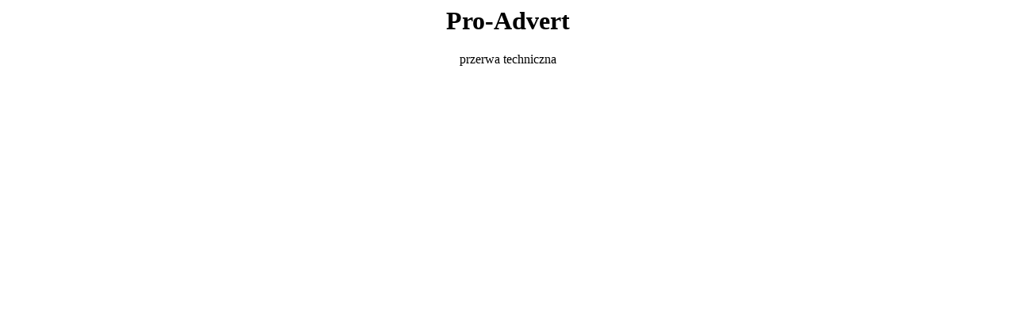

--- FILE ---
content_type: text/html
request_url: http://pro-advert.pl/
body_size: 138
content:
<html>

<body style="text-align: center;">

    <h1>Pro-Advert</h1>
    <p>
        przerwa techniczna
    </p>
</body>

</html>